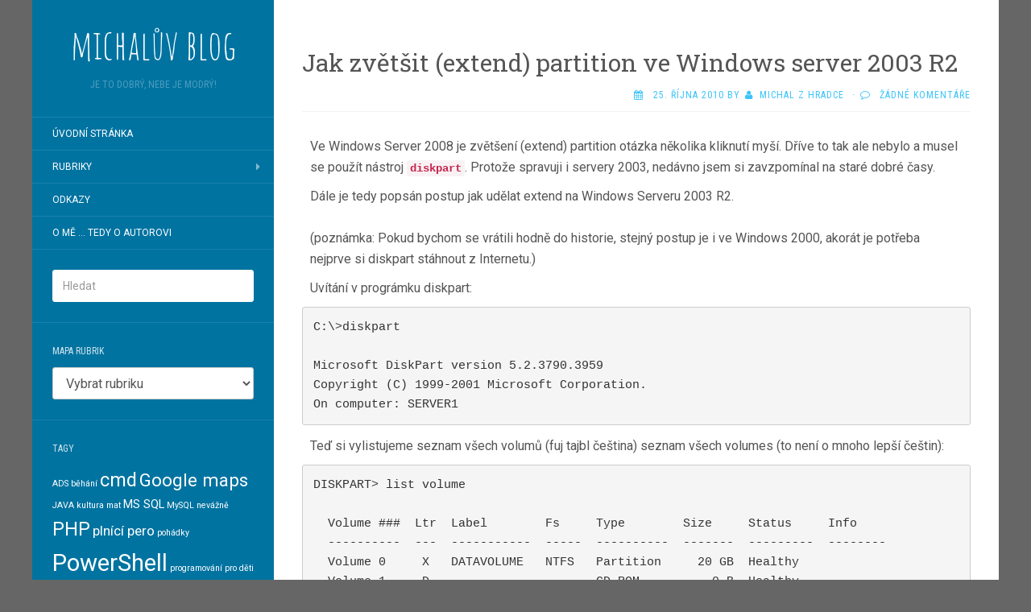

--- FILE ---
content_type: text/html; charset=UTF-8
request_url: https://michal.vyroubalovi.cz/jak-zvetsit-extend-partition-ve-windows-server-2003-r2/
body_size: 11553
content:
<!DOCTYPE html>
<html lang="cs">
<head>
		<meta charset="UTF-8" />
	<meta http-equiv="X-UA-Compatible" content="IE=edge">
	<meta name="viewport" content="width=device-width, initial-scale=1.0" />
	<link rel="profile" href="http://gmpg.org/xfn/11" />
	<link rel="pingback" href="https://michal.vyroubalovi.cz/xmlrpc.php" />
	<title>Jak zvětšit (extend) partition ve Windows server 2003 R2 &#8211; michalův blog</title>
<meta name='robots' content='max-image-preview:large' />
<link rel='dns-prefetch' href='//fonts.googleapis.com' />
<link rel='dns-prefetch' href='//s.w.org' />
<link rel="alternate" type="application/rss+xml" title="michalův blog &raquo; RSS zdroj" href="https://michal.vyroubalovi.cz/feed/" />
<link rel="alternate" type="application/rss+xml" title="michalův blog &raquo; RSS komentářů" href="https://michal.vyroubalovi.cz/comments/feed/" />
<link rel="alternate" type="application/rss+xml" title="michalův blog &raquo; RSS komentářů pro Jak zvětšit (extend) partition ve Windows server 2003 R2" href="https://michal.vyroubalovi.cz/jak-zvetsit-extend-partition-ve-windows-server-2003-r2/feed/" />
		<!-- This site uses the Google Analytics by MonsterInsights plugin v7.18.0 - Using Analytics tracking - https://www.monsterinsights.com/ -->
							<script src="//www.googletagmanager.com/gtag/js?id=UA-18826401-8"  type="text/javascript" data-cfasync="false" async></script>
			<script type="text/javascript" data-cfasync="false">
				var mi_version = '7.18.0';
				var mi_track_user = true;
				var mi_no_track_reason = '';
				
								var disableStr = 'ga-disable-UA-18826401-8';

				/* Function to detect opted out users */
				function __gtagTrackerIsOptedOut() {
					return document.cookie.indexOf( disableStr + '=true' ) > - 1;
				}

				/* Disable tracking if the opt-out cookie exists. */
				if ( __gtagTrackerIsOptedOut() ) {
					window[disableStr] = true;
				}

				/* Opt-out function */
				function __gtagTrackerOptout() {
					document.cookie = disableStr + '=true; expires=Thu, 31 Dec 2099 23:59:59 UTC; path=/';
					window[disableStr] = true;
				}

				if ( 'undefined' === typeof gaOptout ) {
					function gaOptout() {
						__gtagTrackerOptout();
					}
				}
								window.dataLayer = window.dataLayer || [];
				if ( mi_track_user ) {
					function __gtagTracker() {dataLayer.push( arguments );}
					__gtagTracker( 'js', new Date() );
					__gtagTracker( 'set', {
						'developer_id.dZGIzZG' : true,
						                    });
					__gtagTracker( 'config', 'UA-18826401-8', {
						forceSSL:true,					} );
										window.gtag = __gtagTracker;										(
						function () {
							/* https://developers.google.com/analytics/devguides/collection/analyticsjs/ */
							/* ga and __gaTracker compatibility shim. */
							var noopfn = function () {
								return null;
							};
							var newtracker = function () {
								return new Tracker();
							};
							var Tracker = function () {
								return null;
							};
							var p = Tracker.prototype;
							p.get = noopfn;
							p.set = noopfn;
							p.send = function (){
								var args = Array.prototype.slice.call(arguments);
								args.unshift( 'send' );
								__gaTracker.apply(null, args);
							};
							var __gaTracker = function () {
								var len = arguments.length;
								if ( len === 0 ) {
									return;
								}
								var f = arguments[len - 1];
								if ( typeof f !== 'object' || f === null || typeof f.hitCallback !== 'function' ) {
									if ( 'send' === arguments[0] ) {
										var hitConverted, hitObject = false, action;
										if ( 'event' === arguments[1] ) {
											if ( 'undefined' !== typeof arguments[3] ) {
												hitObject = {
													'eventAction': arguments[3],
													'eventCategory': arguments[2],
													'eventLabel': arguments[4],
													'value': arguments[5] ? arguments[5] : 1,
												}
											}
										}
										if ( 'pageview' === arguments[1] ) {
											if ( 'undefined' !== typeof arguments[2] ) {
												hitObject = {
													'eventAction': 'page_view',
													'page_path' : arguments[2],
												}
											}
										}
										if ( typeof arguments[2] === 'object' ) {
											hitObject = arguments[2];
										}
										if ( typeof arguments[5] === 'object' ) {
											Object.assign( hitObject, arguments[5] );
										}
										if ( 'undefined' !== typeof arguments[1].hitType ) {
											hitObject = arguments[1];
											if ( 'pageview' === hitObject.hitType ) {
												hitObject.eventAction = 'page_view';
											}
										}
										if ( hitObject ) {
											action = 'timing' === arguments[1].hitType ? 'timing_complete' : hitObject.eventAction;
											hitConverted = mapArgs( hitObject );
											__gtagTracker( 'event', action, hitConverted );
										}
									}
									return;
								}

								function mapArgs( args ) {
									var arg, hit = {};
									var gaMap = {
										'eventCategory': 'event_category',
										'eventAction': 'event_action',
										'eventLabel': 'event_label',
										'eventValue': 'event_value',
										'nonInteraction': 'non_interaction',
										'timingCategory': 'event_category',
										'timingVar': 'name',
										'timingValue': 'value',
										'timingLabel': 'event_label',
										'page' : 'page_path',
										'location' : 'page_location',
										'title' : 'page_title',
									};
									for ( arg in args ) {
										if ( args.hasOwnProperty(arg) && gaMap.hasOwnProperty(arg) ) {
											hit[gaMap[arg]] = args[arg];
										} else {
											hit[arg] = args[arg];
										}
									}
									return hit;
								}

								try {
									f.hitCallback();
								} catch ( ex ) {
								}
							};
							__gaTracker.create = newtracker;
							__gaTracker.getByName = newtracker;
							__gaTracker.getAll = function () {
								return [];
							};
							__gaTracker.remove = noopfn;
							__gaTracker.loaded = true;
							window['__gaTracker'] = __gaTracker;
						}
					)();
									} else {
										console.log( "" );
					( function () {
							function __gtagTracker() {
								return null;
							}
							window['__gtagTracker'] = __gtagTracker;
							window['gtag'] = __gtagTracker;
					} )();
									}
			</script>
				<!-- / Google Analytics by MonsterInsights -->
				<script type="text/javascript">
			window._wpemojiSettings = {"baseUrl":"https:\/\/s.w.org\/images\/core\/emoji\/13.0.1\/72x72\/","ext":".png","svgUrl":"https:\/\/s.w.org\/images\/core\/emoji\/13.0.1\/svg\/","svgExt":".svg","source":{"concatemoji":"https:\/\/michal.vyroubalovi.cz\/wp-includes\/js\/wp-emoji-release.min.js?ver=5.7.14"}};
			!function(e,a,t){var n,r,o,i=a.createElement("canvas"),p=i.getContext&&i.getContext("2d");function s(e,t){var a=String.fromCharCode;p.clearRect(0,0,i.width,i.height),p.fillText(a.apply(this,e),0,0);e=i.toDataURL();return p.clearRect(0,0,i.width,i.height),p.fillText(a.apply(this,t),0,0),e===i.toDataURL()}function c(e){var t=a.createElement("script");t.src=e,t.defer=t.type="text/javascript",a.getElementsByTagName("head")[0].appendChild(t)}for(o=Array("flag","emoji"),t.supports={everything:!0,everythingExceptFlag:!0},r=0;r<o.length;r++)t.supports[o[r]]=function(e){if(!p||!p.fillText)return!1;switch(p.textBaseline="top",p.font="600 32px Arial",e){case"flag":return s([127987,65039,8205,9895,65039],[127987,65039,8203,9895,65039])?!1:!s([55356,56826,55356,56819],[55356,56826,8203,55356,56819])&&!s([55356,57332,56128,56423,56128,56418,56128,56421,56128,56430,56128,56423,56128,56447],[55356,57332,8203,56128,56423,8203,56128,56418,8203,56128,56421,8203,56128,56430,8203,56128,56423,8203,56128,56447]);case"emoji":return!s([55357,56424,8205,55356,57212],[55357,56424,8203,55356,57212])}return!1}(o[r]),t.supports.everything=t.supports.everything&&t.supports[o[r]],"flag"!==o[r]&&(t.supports.everythingExceptFlag=t.supports.everythingExceptFlag&&t.supports[o[r]]);t.supports.everythingExceptFlag=t.supports.everythingExceptFlag&&!t.supports.flag,t.DOMReady=!1,t.readyCallback=function(){t.DOMReady=!0},t.supports.everything||(n=function(){t.readyCallback()},a.addEventListener?(a.addEventListener("DOMContentLoaded",n,!1),e.addEventListener("load",n,!1)):(e.attachEvent("onload",n),a.attachEvent("onreadystatechange",function(){"complete"===a.readyState&&t.readyCallback()})),(n=t.source||{}).concatemoji?c(n.concatemoji):n.wpemoji&&n.twemoji&&(c(n.twemoji),c(n.wpemoji)))}(window,document,window._wpemojiSettings);
		</script>
		<style type="text/css">
img.wp-smiley,
img.emoji {
	display: inline !important;
	border: none !important;
	box-shadow: none !important;
	height: 1em !important;
	width: 1em !important;
	margin: 0 .07em !important;
	vertical-align: -0.1em !important;
	background: none !important;
	padding: 0 !important;
}
</style>
	<link rel='stylesheet' id='wp-block-library-css' href='https://michal.vyroubalovi.cz/wp-includes/css/dist/block-library/style.min.css?ver=5.7.14' media='all' />
<link rel='stylesheet' id='wp-syntax-css-css' href='https://michal.vyroubalovi.cz/wp-content/plugins/wp-syntax/css/wp-syntax.css?ver=1.1' media='all' />
<link rel='stylesheet' id='parent-style-css' href='https://michal.vyroubalovi.cz/wp-content/themes/flat/style.css?ver=5.7.14' media='all' />
<link rel='stylesheet' id='flat-style-css' href='https://michal.vyroubalovi.cz/wp-content/themes/flat-sky/style.css?ver=5.7.14' media='all' />
<link rel='stylesheet' id='flat_sky-child-style-css' href='https://michal.vyroubalovi.cz/wp-content/themes/flat-sky/style.css?ver=5.7.14' media='all' />
<link rel='stylesheet' id='flat-fonts-css' href='//fonts.googleapis.com/css?family=Amatic+SC%7CRoboto:400,700%7CRoboto+Slab%7CRoboto+Condensed' media='all' />
<link rel='stylesheet' id='flat-theme-css' href='https://michal.vyroubalovi.cz/wp-content/themes/flat/assets/css/flat.min.css?ver=1.7.11' media='all' />
<script type='text/javascript' id='monsterinsights-frontend-script-js-extra'>
/* <![CDATA[ */
var monsterinsights_frontend = {"js_events_tracking":"true","download_extensions":"doc,pdf,ppt,zip,xls,docx,pptx,xlsx","inbound_paths":"[]","home_url":"https:\/\/michal.vyroubalovi.cz","hash_tracking":"false","ua":"UA-18826401-8"};
/* ]]> */
</script>
<script src='https://michal.vyroubalovi.cz/wp-content/plugins/google-analytics-for-wordpress/assets/js/frontend-gtag.min.js?ver=7.18.0' id='monsterinsights-frontend-script-js'></script>
<script src='https://michal.vyroubalovi.cz/wp-includes/js/jquery/jquery.min.js?ver=3.5.1' id='jquery-core-js'></script>
<script src='https://michal.vyroubalovi.cz/wp-includes/js/jquery/jquery-migrate.min.js?ver=3.3.2' id='jquery-migrate-js'></script>
<script src='https://michal.vyroubalovi.cz/wp-content/themes/flat/assets/js/flat.min.js?ver=1.7.11' id='flat-js-js'></script>
<!--[if lt IE 9]>
<script src='https://michal.vyroubalovi.cz/wp-content/themes/flat/assets/js/html5shiv.min.js?ver=3.7.2' id='html5shiv-js'></script>
<![endif]-->
<link rel="https://api.w.org/" href="https://michal.vyroubalovi.cz/wp-json/" /><link rel="alternate" type="application/json" href="https://michal.vyroubalovi.cz/wp-json/wp/v2/posts/580" /><link rel="EditURI" type="application/rsd+xml" title="RSD" href="https://michal.vyroubalovi.cz/xmlrpc.php?rsd" />
<link rel="wlwmanifest" type="application/wlwmanifest+xml" href="https://michal.vyroubalovi.cz/wp-includes/wlwmanifest.xml" /> 
<meta name="generator" content="WordPress 5.7.14" />
<link rel="canonical" href="https://michal.vyroubalovi.cz/jak-zvetsit-extend-partition-ve-windows-server-2003-r2/" />
<link rel='shortlink' href='https://michal.vyroubalovi.cz/?p=580' />
<link rel="alternate" type="application/json+oembed" href="https://michal.vyroubalovi.cz/wp-json/oembed/1.0/embed?url=https%3A%2F%2Fmichal.vyroubalovi.cz%2Fjak-zvetsit-extend-partition-ve-windows-server-2003-r2%2F" />
<link rel="alternate" type="text/xml+oembed" href="https://michal.vyroubalovi.cz/wp-json/oembed/1.0/embed?url=https%3A%2F%2Fmichal.vyroubalovi.cz%2Fjak-zvetsit-extend-partition-ve-windows-server-2003-r2%2F&#038;format=xml" />
<link type="image/x-icon" href="http://michal.vyroubalovi.cz/wp-content/uploads/2017/09/favicon.ico" rel="shortcut icon"><style type="text/css">#page:before, .sidebar-offcanvas, #secondary { background-color: #000000; }@media (max-width: 1199px) { #page &gt; .container { background-color: #000000; } }</style><style type="text/css">#masthead .site-title {font-family:Amatic SC}body {font-family:Roboto }h1,h2,h3,h4,h5,h6 {font-family:Roboto Slab}#masthead .site-description, .hentry .entry-meta {font-family:Roboto Condensed}</style><script type="text/javascript" src="https://michal.vyroubalovi.cz/wp-content/plugins/si-captcha-for-wordpress/captcha/si_captcha.js?ver=1769303033"></script>
<!-- begin SI CAPTCHA Anti-Spam - login/register form style -->
<style type="text/css">
.si_captcha_small { width:175px; height:45px; padding-top:10px; padding-bottom:10px; }
.si_captcha_large { width:250px; height:60px; padding-top:10px; padding-bottom:10px; }
img#si_image_com { border-style:none; margin:0; padding-right:5px; float:left; }
img#si_image_reg { border-style:none; margin:0; padding-right:5px; float:left; }
img#si_image_log { border-style:none; margin:0; padding-right:5px; float:left; }
img#si_image_side_login { border-style:none; margin:0; padding-right:5px; float:left; }
img#si_image_checkout { border-style:none; margin:0; padding-right:5px; float:left; }
img#si_image_jetpack { border-style:none; margin:0; padding-right:5px; float:left; }
img#si_image_bbpress_topic { border-style:none; margin:0; padding-right:5px; float:left; }
.si_captcha_refresh { border-style:none; margin:0; vertical-align:bottom; }
div#si_captcha_input { display:block; padding-top:15px; padding-bottom:5px; }
label#si_captcha_code_label { margin:0; }
input#si_captcha_code_input { width:65px; }
p#si_captcha_code_p { clear: left; padding-top:10px; }
.si-captcha-jetpack-error { color:#DC3232; }
</style>
<!-- end SI CAPTCHA Anti-Spam - login/register form style -->
<style type="text/css" id="custom-background-css">
body.custom-background { background-color: #666666; }
</style>
			<style type="text/css" id="wp-custom-css">
			/*
You can add your own CSS here.

Click the help icon above to learn more.
*/

.hentry .entry-title {
    font-size: 30px !important;
}

.hentry .entry-meta {
    font-size: 12px !important;
}

h1, .h1 {
    font-size: 25px;
}
h2, .h2 {
    font-size: 22px;
}
h3, .h3 {
    font-size: 20px;
}		</style>
			</head>

<body class="post-template-default single single-post postid-580 single-format-standard custom-background" itemscope itemtype="http://schema.org/WebPage">
<div id="page">
	<div class="container">
		<div class="row row-offcanvas row-offcanvas-left">
			<div id="secondary" class="col-lg-3">
								<header id="masthead" class="site-header" role="banner">
										<div class="hgroup">
						<h1 class="site-title display-title"><a href="https://michal.vyroubalovi.cz/" title="michalův blog" rel="home"><span itemprop="name">michalův blog</span></a></h1><h2 itemprop="description" class="site-description">Je to dobrý, nebe je modrý!</h2>					</div>
					<button type="button" class="btn btn-link hidden-lg toggle-sidebar" data-toggle="offcanvas" aria-label="Sidebar"><i class="fa fa-gear"></i></button>
					<button type="button" class="btn btn-link hidden-lg toggle-navigation" aria-label="Navigation Menu"><i class="fa fa-bars"></i></button>
					<nav id="site-navigation" class="navigation main-navigation" role="navigation">
						<ul id="menu-menu-1" class="nav-menu"><li id="menu-item-2223" class="menu-item menu-item-type-custom menu-item-object-custom menu-item-home menu-item-2223"><a href="http://michal.vyroubalovi.cz/">Úvodní stránka</a></li>
<li id="menu-item-2395" class="menu-item menu-item-type-custom menu-item-object-custom menu-item-has-children menu-item-2395"><a>Rubriky</a>
<ul class="sub-menu">
	<li id="menu-item-2403" class="menu-item menu-item-type-taxonomy menu-item-object-category menu-item-2403"><a href="https://michal.vyroubalovi.cz/category/plnici-pera/">plnící pera</a></li>
	<li id="menu-item-2412" class="menu-item menu-item-type-taxonomy menu-item-object-category menu-item-2412"><a href="https://michal.vyroubalovi.cz/category/sachy/">šachy</a></li>
	<li id="menu-item-2404" class="menu-item menu-item-type-taxonomy menu-item-object-category current-post-ancestor menu-item-has-children menu-item-2404"><a href="https://michal.vyroubalovi.cz/category/pocitacopaveda/">počítačopavěda</a>
	<ul class="sub-menu">
		<li id="menu-item-2405" class="menu-item menu-item-type-taxonomy menu-item-object-category current-post-ancestor current-menu-parent current-post-parent menu-item-2405"><a href="https://michal.vyroubalovi.cz/category/pocitacopaveda/microsoft/">Microsoft a jeho vynálezy</a></li>
		<li id="menu-item-2406" class="menu-item menu-item-type-taxonomy menu-item-object-category menu-item-has-children menu-item-2406"><a href="https://michal.vyroubalovi.cz/category/pocitacopaveda/programovani-a-skripty/">programování a skripty</a>
		<ul class="sub-menu">
			<li id="menu-item-2883" class="menu-item menu-item-type-taxonomy menu-item-object-category menu-item-2883"><a href="https://michal.vyroubalovi.cz/category/pocitacopaveda/programovani-a-skripty/detske-programovani/">dětské programování</a></li>
			<li id="menu-item-2407" class="menu-item menu-item-type-taxonomy menu-item-object-category menu-item-2407"><a href="https://michal.vyroubalovi.cz/category/pocitacopaveda/programovani-a-skripty/commandshell/">CommandShell</a></li>
			<li id="menu-item-2408" class="menu-item menu-item-type-taxonomy menu-item-object-category menu-item-2408"><a href="https://michal.vyroubalovi.cz/category/pocitacopaveda/programovani-a-skripty/powershell/">PowerShell</a></li>
			<li id="menu-item-2409" class="menu-item menu-item-type-taxonomy menu-item-object-category menu-item-2409"><a href="https://michal.vyroubalovi.cz/category/pocitacopaveda/programovani-a-skripty/sql-t-sql/">SQL, T-SQL, &#8230;</a></li>
		</ul>
</li>
		<li id="menu-item-2493" class="menu-item menu-item-type-taxonomy menu-item-object-category menu-item-2493"><a href="https://michal.vyroubalovi.cz/category/pocitacopaveda/veeam-backup-replication/">Veeam Backup &#038; Replication</a></li>
		<li id="menu-item-2410" class="menu-item menu-item-type-taxonomy menu-item-object-category menu-item-has-children menu-item-2410"><a href="https://michal.vyroubalovi.cz/category/pocitacopaveda/programovani-a-skripty/webdesign/">webdesign</a>
		<ul class="sub-menu">
			<li id="menu-item-2411" class="menu-item menu-item-type-taxonomy menu-item-object-category menu-item-2411"><a href="https://michal.vyroubalovi.cz/category/pocitacopaveda/programovani-a-skripty/webdesign/google-maps/">Google maps</a></li>
		</ul>
</li>
		<li id="menu-item-2518" class="menu-item menu-item-type-taxonomy menu-item-object-category menu-item-2518"><a href="https://michal.vyroubalovi.cz/category/pocitacopaveda/vmware/">VMware</a></li>
	</ul>
</li>
	<li id="menu-item-2402" class="menu-item menu-item-type-taxonomy menu-item-object-category menu-item-2402"><a href="https://michal.vyroubalovi.cz/category/ostatni-jine-a-hruzne/">ostatní, jiné a (h)různé</a></li>
</ul>
</li>
<li id="menu-item-2224" class="menu-item menu-item-type-post_type menu-item-object-page menu-item-home menu-item-2224"><a href="https://michal.vyroubalovi.cz/odkazy/">Odkazy</a></li>
<li id="menu-item-2225" class="menu-item menu-item-type-post_type menu-item-object-page menu-item-2225"><a href="https://michal.vyroubalovi.cz/about/">O mě … tedy o autorovi</a></li>
</ul>					</nav>
									</header>
				
				<div class="sidebar-offcanvas">
					<div id="main-sidebar" class="widget-area" role="complementary">
											<aside id="search-4" class="widget widget_search">
	<form method="get" id="searchform" action="https://michal.vyroubalovi.cz/">
		<label for="s" class="assistive-text">Hledat</label>
		<input type="text" class="field" name="s" id="s" placeholder="Hledat" />
		<input type="submit" class="submit" name="submit" id="searchsubmit" value="Hledat" />
	</form>
					</aside>
					<aside id="categories-2" class="widget widget_categories">
						<h3 class='widget-title'>Mapa rubrik</h3>
<form action="https://michal.vyroubalovi.cz" method="get"><label class="screen-reader-text" for="cat">Mapa rubrik</label><select  name='cat' id='cat' class='postform' >
	<option value='-1'>Vybrat rubriku</option>
	<option class="level-0" value="71">ostatní, jiné a (h)různé&nbsp;&nbsp;(3)</option>
	<option class="level-0" value="182">plnící pera&nbsp;&nbsp;(3)</option>
	<option class="level-0" value="183">počítačopavěda&nbsp;&nbsp;(48)</option>
	<option class="level-1" value="68">&nbsp;&nbsp;&nbsp;Microsoft a jeho vynálezy&nbsp;&nbsp;(12)</option>
	<option class="level-1" value="184">&nbsp;&nbsp;&nbsp;programování a skripty&nbsp;&nbsp;(35)</option>
	<option class="level-2" value="194">&nbsp;&nbsp;&nbsp;&nbsp;&nbsp;&nbsp;CommandShell&nbsp;&nbsp;(6)</option>
	<option class="level-2" value="222">&nbsp;&nbsp;&nbsp;&nbsp;&nbsp;&nbsp;dětské programování&nbsp;&nbsp;(1)</option>
	<option class="level-2" value="8">&nbsp;&nbsp;&nbsp;&nbsp;&nbsp;&nbsp;PowerShell&nbsp;&nbsp;(16)</option>
	<option class="level-2" value="196">&nbsp;&nbsp;&nbsp;&nbsp;&nbsp;&nbsp;SQL, T-SQL, &#8230;&nbsp;&nbsp;(3)</option>
	<option class="level-2" value="50">&nbsp;&nbsp;&nbsp;&nbsp;&nbsp;&nbsp;webdesign&nbsp;&nbsp;(10)</option>
	<option class="level-3" value="74">&nbsp;&nbsp;&nbsp;&nbsp;&nbsp;&nbsp;&nbsp;&nbsp;&nbsp;Google maps&nbsp;&nbsp;(6)</option>
	<option class="level-1" value="214">&nbsp;&nbsp;&nbsp;Veeam Backup &amp; Replication&nbsp;&nbsp;(2)</option>
	<option class="level-1" value="216">&nbsp;&nbsp;&nbsp;VMware&nbsp;&nbsp;(2)</option>
	<option class="level-0" value="203">šachy&nbsp;&nbsp;(7)</option>
</select>
</form>
<script type="text/javascript">
/* <![CDATA[ */
(function() {
	var dropdown = document.getElementById( "cat" );
	function onCatChange() {
		if ( dropdown.options[ dropdown.selectedIndex ].value > 0 ) {
			dropdown.parentNode.submit();
		}
	}
	dropdown.onchange = onCatChange;
})();
/* ]]> */
</script>

								</aside>
					<aside id="tag_cloud-2" class="widget widget_tag_cloud">
						<h3 class='widget-title'>Tagy</h3>
<div class="tagcloud"><a href="https://michal.vyroubalovi.cz/tag/ads/" class="tag-cloud-link tag-link-198 tag-link-position-1" style="font-size: 8pt;" aria-label="ADS (1 položka)">ADS</a>
<a href="https://michal.vyroubalovi.cz/tag/behani/" class="tag-cloud-link tag-link-191 tag-link-position-2" style="font-size: 8pt;" aria-label="běhání (1 položka)">běhání</a>
<a href="https://michal.vyroubalovi.cz/tag/cmd/" class="tag-cloud-link tag-link-192 tag-link-position-3" style="font-size: 17.545454545455pt;" aria-label="cmd (7 položek)">cmd</a>
<a href="https://michal.vyroubalovi.cz/tag/google-maps/" class="tag-cloud-link tag-link-189 tag-link-position-4" style="font-size: 16.75pt;" aria-label="Google maps (6 položek)">Google maps</a>
<a href="https://michal.vyroubalovi.cz/tag/java/" class="tag-cloud-link tag-link-220 tag-link-position-5" style="font-size: 8pt;" aria-label="JAVA (1 položka)">JAVA</a>
<a href="https://michal.vyroubalovi.cz/tag/kultura/" class="tag-cloud-link tag-link-200 tag-link-position-6" style="font-size: 8pt;" aria-label="kultura (1 položka)">kultura</a>
<a href="https://michal.vyroubalovi.cz/tag/mat/" class="tag-cloud-link tag-link-205 tag-link-position-7" style="font-size: 8pt;" aria-label="mat (1 položka)">mat</a>
<a href="https://michal.vyroubalovi.cz/tag/ms-sql/" class="tag-cloud-link tag-link-221 tag-link-position-8" style="font-size: 10.863636363636pt;" aria-label="MS SQL (2 položky)">MS SQL</a>
<a href="https://michal.vyroubalovi.cz/tag/mysql/" class="tag-cloud-link tag-link-225 tag-link-position-9" style="font-size: 8pt;" aria-label="MySQL (1 položka)">MySQL</a>
<a href="https://michal.vyroubalovi.cz/tag/nevazne/" class="tag-cloud-link tag-link-202 tag-link-position-10" style="font-size: 8pt;" aria-label="nevážně (1 položka)">nevážně</a>
<a href="https://michal.vyroubalovi.cz/tag/php/" class="tag-cloud-link tag-link-185 tag-link-position-11" style="font-size: 17.545454545455pt;" aria-label="PHP (7 položek)">PHP</a>
<a href="https://michal.vyroubalovi.cz/tag/plnici-pero/" class="tag-cloud-link tag-link-187 tag-link-position-12" style="font-size: 12.772727272727pt;" aria-label="plnící pero (3 položky)">plnící pero</a>
<a href="https://michal.vyroubalovi.cz/tag/pohadky/" class="tag-cloud-link tag-link-201 tag-link-position-13" style="font-size: 8pt;" aria-label="pohádky (1 položka)">pohádky</a>
<a href="https://michal.vyroubalovi.cz/tag/powershell/" class="tag-cloud-link tag-link-188 tag-link-position-14" style="font-size: 22pt;" aria-label="PowerShell (14 položek)">PowerShell</a>
<a href="https://michal.vyroubalovi.cz/tag/programovani-pro-deti/" class="tag-cloud-link tag-link-223 tag-link-position-15" style="font-size: 8pt;" aria-label="programování pro děti (1 položka)">programování pro děti</a>
<a href="https://michal.vyroubalovi.cz/tag/scratch/" class="tag-cloud-link tag-link-224 tag-link-position-16" style="font-size: 8pt;" aria-label="Scratch (1 položka)">Scratch</a>
<a href="https://michal.vyroubalovi.cz/tag/t-sql/" class="tag-cloud-link tag-link-197 tag-link-position-17" style="font-size: 12.772727272727pt;" aria-label="T-SQL (3 položky)">T-SQL</a>
<a href="https://michal.vyroubalovi.cz/tag/taktika/" class="tag-cloud-link tag-link-206 tag-link-position-18" style="font-size: 12.772727272727pt;" aria-label="taktika (3 položky)">taktika</a>
<a href="https://michal.vyroubalovi.cz/tag/vcsa/" class="tag-cloud-link tag-link-219 tag-link-position-19" style="font-size: 8pt;" aria-label="VCSA (1 položka)">VCSA</a>
<a href="https://michal.vyroubalovi.cz/tag/veeam/" class="tag-cloud-link tag-link-215 tag-link-position-20" style="font-size: 10.863636363636pt;" aria-label="Veeam (2 položky)">Veeam</a>
<a href="https://michal.vyroubalovi.cz/tag/vmware/" class="tag-cloud-link tag-link-218 tag-link-position-21" style="font-size: 10.863636363636pt;" aria-label="VMware (2 položky)">VMware</a>
<a href="https://michal.vyroubalovi.cz/tag/vsphere/" class="tag-cloud-link tag-link-217 tag-link-position-22" style="font-size: 8pt;" aria-label="vSphere (1 položka)">vSphere</a>
<a href="https://michal.vyroubalovi.cz/tag/webdesign/" class="tag-cloud-link tag-link-186 tag-link-position-23" style="font-size: 19.136363636364pt;" aria-label="webdesign (9 položek)">webdesign</a>
<a href="https://michal.vyroubalovi.cz/tag/windows/" class="tag-cloud-link tag-link-193 tag-link-position-24" style="font-size: 22pt;" aria-label="Windows (14 položek)">Windows</a>
<a href="https://michal.vyroubalovi.cz/tag/zahajeni/" class="tag-cloud-link tag-link-207 tag-link-position-25" style="font-size: 8pt;" aria-label="zahájení (1 položka)">zahájení</a>
<a href="https://michal.vyroubalovi.cz/tag/sachy/" class="tag-cloud-link tag-link-204 tag-link-position-26" style="font-size: 17.545454545455pt;" aria-label="šachy (7 položek)">šachy</a></div>
					</aside>
					<aside id="tag_cloud-3" class="widget widget_tag_cloud">
						<h3 class='widget-title'>Rubriky</h3>
<div class="tagcloud"><a href="https://michal.vyroubalovi.cz/category/pocitacopaveda/programovani-a-skripty/commandshell/" class="tag-cloud-link tag-link-194 tag-link-position-1" style="font-size: 17.674796747967pt;" aria-label="CommandShell (6 položek)">CommandShell</a>
<a href="https://michal.vyroubalovi.cz/category/pocitacopaveda/programovani-a-skripty/detske-programovani/" class="tag-cloud-link tag-link-222 tag-link-position-2" style="font-size: 11.414634146341pt;" aria-label="dětské programování (1 položka)">dětské programování</a>
<a href="https://michal.vyroubalovi.cz/category/pocitacopaveda/programovani-a-skripty/webdesign/google-maps/" class="tag-cloud-link tag-link-74 tag-link-position-3" style="font-size: 17.674796747967pt;" aria-label="Google maps (6 položek)">Google maps</a>
<a href="https://michal.vyroubalovi.cz/category/pocitacopaveda/microsoft/" class="tag-cloud-link tag-link-68 tag-link-position-4" style="font-size: 20.634146341463pt;" aria-label="Microsoft a jeho vynálezy (12 položek)">Microsoft a jeho vynálezy</a>
<a href="https://michal.vyroubalovi.cz/category/ostatni-jine-a-hruzne/" class="tag-cloud-link tag-link-71 tag-link-position-5" style="font-size: 14.829268292683pt;" aria-label="ostatní, jiné a (h)různé (3 položky)">ostatní, jiné a (h)různé</a>
<a href="https://michal.vyroubalovi.cz/category/plnici-pera/" class="tag-cloud-link tag-link-182 tag-link-position-6" style="font-size: 14.829268292683pt;" aria-label="plnící pera (3 položky)">plnící pera</a>
<a href="https://michal.vyroubalovi.cz/category/pocitacopaveda/programovani-a-skripty/powershell/" class="tag-cloud-link tag-link-8 tag-link-position-7" style="font-size: 22pt;" aria-label="PowerShell (16 položek)">PowerShell</a>
<a href="https://michal.vyroubalovi.cz/category/pocitacopaveda/" class="tag-cloud-link tag-link-183 tag-link-position-8" style="font-size: 11.414634146341pt;" aria-label="počítačopavěda (1 položka)">počítačopavěda</a>
<a href="https://michal.vyroubalovi.cz/category/pocitacopaveda/programovani-a-skripty/" class="tag-cloud-link tag-link-184 tag-link-position-9" style="font-size: 8pt;" aria-label="programování a skripty (0 položek)">programování a skripty</a>
<a href="https://michal.vyroubalovi.cz/category/pocitacopaveda/programovani-a-skripty/sql-t-sql/" class="tag-cloud-link tag-link-196 tag-link-position-10" style="font-size: 14.829268292683pt;" aria-label="SQL, T-SQL, ... (3 položky)">SQL, T-SQL, ...</a>
<a href="https://michal.vyroubalovi.cz/category/pocitacopaveda/veeam-backup-replication/" class="tag-cloud-link tag-link-214 tag-link-position-11" style="font-size: 13.463414634146pt;" aria-label="Veeam Backup &amp; Replication (2 položky)">Veeam Backup &amp; Replication</a>
<a href="https://michal.vyroubalovi.cz/category/pocitacopaveda/vmware/" class="tag-cloud-link tag-link-216 tag-link-position-12" style="font-size: 13.463414634146pt;" aria-label="VMware (2 položky)">VMware</a>
<a href="https://michal.vyroubalovi.cz/category/pocitacopaveda/programovani-a-skripty/webdesign/" class="tag-cloud-link tag-link-50 tag-link-position-13" style="font-size: 15.967479674797pt;" aria-label="webdesign (4 položky)">webdesign</a>
<a href="https://michal.vyroubalovi.cz/category/sachy/" class="tag-cloud-link tag-link-203 tag-link-position-14" style="font-size: 18.243902439024pt;" aria-label="šachy (7 položek)">šachy</a></div>
					</aside>

							<aside id="recent-posts-3" class="widget widget_recent_entries">

								<h3 class='widget-title'>Nejnovější příspěvky</h3>

		<ul>
											<li>
					<a href="https://michal.vyroubalovi.cz/jak-stare-mam-windows-datum-instalace/">Jak staré mám Windows (datum instalace)</a>
									</li>
											<li>
					<a href="https://michal.vyroubalovi.cz/je-to-soubor-nebo-slozka/">Je to soubor nebo složka?</a>
									</li>
											<li>
					<a href="https://michal.vyroubalovi.cz/inovativni-pristup-k-cestine/">Inovativní přístup k češtině</a>
									</li>
											<li>
					<a href="https://michal.vyroubalovi.cz/pripojeni-powershellem-na-mysql/">Připojení PowerShellem na MySQL</a>
									</li>
											<li>
					<a href="https://michal.vyroubalovi.cz/pripojeni-powershellem-na-ms-sql/">Připojení PowerShellem na MS SQL</a>
									</li>
					</ul>

							</aside>
					<aside id="views-4" class="widget widget_views">
						<h3 class='widget-title'>Nejčtenější příspěvky</h3>
<ul>
<li><a href="https://michal.vyroubalovi.cz/jak-spravne-pecovat-o-plnici-pero/"  title="Jak spr&aacute;vně pečovat o pln&iacute;c&iacute; pero">Jak spr&aacute;vně pečovat o pln&iacute;c&iacute; pero</a> (přečteno 13&nbsp;744 x)</li><li><a href="https://michal.vyroubalovi.cz/powershell-povoleni-spousteni-skriptu/"  title="PowerShell &ndash; povolen&iacute; spou&scaron;těn&iacute; skriptů">PowerShell &ndash; povolen&iacute; spou&scaron;těn&iacute; skriptů</a> (přečteno 4&nbsp;380 x)</li><li><a href="https://michal.vyroubalovi.cz/google-maps-api-zobrazeni-adres-z-databaze-na-mape-2/"  title="Google maps API &ndash; zobrazen&iacute; adres z datab&aacute;ze ...">Google maps API &ndash; zobrazen&iacute; adres z datab&aacute;ze ...</a> (přečteno 3&nbsp;578 x)</li><li><a href="https://michal.vyroubalovi.cz/automaticke-mazani-souboru-starsich-nez-x-dnu-forfiles/"  title="Automatick&eacute; maz&aacute;n&iacute; souborů star&scaron;&iacute;ch než X dnů...">Automatick&eacute; maz&aacute;n&iacute; souborů star&scaron;&iacute;ch než X dnů...</a> (přečteno 3&nbsp;552 x)</li><li><a href="https://michal.vyroubalovi.cz/php-odeslat-mail-s-kodovanim-utf8/"  title="PHP odeslat mail s k&oacute;dov&aacute;n&iacute;m UTF8">PHP odeslat mail s k&oacute;dov&aacute;n&iacute;m UTF8</a> (přečteno 3&nbsp;521 x)</li><li><a href="https://michal.vyroubalovi.cz/google-maps-api-zobrazeni-adres-z-databaze-na-mape-1/"  title="Google maps API &ndash; zobrazen&iacute; adres z datab&aacute;ze ...">Google maps API &ndash; zobrazen&iacute; adres z datab&aacute;ze ...</a> (přečteno 3&nbsp;336 x)</li><li><a href="https://michal.vyroubalovi.cz/dynamicky-vlozeny-iframe-s-mapou-maps-google-com-php/"  title="Dynamicky vložen&yacute; iframe s mapou maps.google....">Dynamicky vložen&yacute; iframe s mapou maps.google....</a> (přečteno 3&nbsp;175 x)</li><li><a href="https://michal.vyroubalovi.cz/cmd-prestavka-v-behu-skriptu-wait-sleep/"  title="CMD: Přest&aacute;vka v běhu skriptu (wait, sleep, &hellip;...">CMD: Přest&aacute;vka v běhu skriptu (wait, sleep, &hellip;...</a> (přečteno 2&nbsp;151 x)</li><li><a href="https://michal.vyroubalovi.cz/php-odstraneni-vsech-koncu-radku-z-textu/"  title="PHP &ndash; odstraněn&iacute; v&scaron;ech konců ř&aacute;dků z textu">PHP &ndash; odstraněn&iacute; v&scaron;ech konců ř&aacute;dků z textu</a> (přečteno 2&nbsp;029 x)</li><li><a href="https://michal.vyroubalovi.cz/jednoducha-navstevni-kniha-v-php/"  title="Jednoduch&aacute; n&aacute;v&scaron;těvn&iacute; kniha v PHP">Jednoduch&aacute; n&aacute;v&scaron;těvn&iacute; kniha v PHP</a> (přečteno 1&nbsp;942 x)</li></ul>
					</aside>
					<aside id="text-2" class="widget widget_text">
			<div class="textwidget"><p><center><br />
Copyright © 2010 – <script type="text/javascript">var year = new Date();document.write(year.getFullYear());</script><br />
Michal z Hradce<br />
Všechna práva vyhrazena.</center></p>
</div>
							</aside>
					<aside id="text-3" class="widget widget_text">
			<div class="textwidget"><p style="text-align: justify">&nbsp;&nbsp;Autor blogu neodpovídá za&nbsp;obsah komentářů k&nbsp;příspěvkům a vyhrazuje si právo bez&nbsp;udání důvodu mazat části, nebo celé komentáře v&nbsp;případě, že jde o&nbsp;spam, reklamu, off&nbsp;topic, vulgární či urážlivé příspěvky, nesmysly, anebo cokoli, co se mu jakýmkoli způsobem nelíbí.</p></div>
							</aside>
											</div>
				</div>
			</div>

						<div id="primary" class="content-area col-lg-9" itemprop="mainContentOfPage">
							<div id="content" class="site-content" role="main" itemscope itemtype="http://schema.org/Article">
			<article id="post-580" class="post-580 post type-post status-publish format-standard hentry category-microsoft tag-windows">
	<header class="entry-header">
		<h1 class="entry-title" itemprop="name">Jak zvětšit (extend) partition ve Windows server 2003 R2</h1>
							<div class="entry-meta"><span class="entry-date"><a href="https://michal.vyroubalovi.cz/jak-zvetsit-extend-partition-ve-windows-server-2003-r2/" rel="bookmark"><time class="entry-date published" datetime="2010-10-25T08:40:58+02:00" itemprop="datepublished">25. října 2010</time></a></span> by <span class="author vcard" itemscope itemprop="author" itemtype="http://schema.org/Person"><a class="url fn n" href="https://michal.vyroubalovi.cz/author/michal-vyroubal/" rel="author" itemprop="url"><span itemprop="name">Michal z Hradce</span></a></span><span class="sep">&middot;</span><span class="comments-link"><a href="https://michal.vyroubalovi.cz/jak-zvetsit-extend-partition-ve-windows-server-2003-r2/#respond" itemprop="discussionUrl">Žádné komentáře</a></span></div>
			</header>
		
	
	<div class="entry-content" itemprop="articleBody">
				<p>Ve Windows Server 2008 je zvětšení (extend) partition otázka několika kliknutí myší. Dříve to tak ale nebylo a musel se použít nástroj <strong><code>diskpart</code></strong>. Protože spravuji i servery 2003, nedávno jsem si zavzpomínal na staré dobré časy.</p>
<p>Dále je tedy popsán postup jak udělat extend na Windows Serveru 2003 R2.<br />
<span id="more-580"></span><br />
(poznámka: Pokud bychom se vrátili hodně do historie, stejný postup je i ve Windows 2000, akorát je potřeba nejprve si diskpart stáhnout z Internetu.)</p>
<p>Uvítání v prográmku diskpart:</p>
<pre>C:\>diskpart

Microsoft DiskPart version 5.2.3790.3959
Copyright (C) 1999-2001 Microsoft Corporation.
On computer: SERVER1</pre>
<p>Teď si vylistujeme seznam všech volumů (fuj tajbl čeština) seznam všech volumes (to není o mnoho lepší češtin):</p>
<pre>DISKPART> list volume

  Volume ###  Ltr  Label        Fs     Type        Size     Status     Info
  ----------  ---  -----------  -----  ----------  -------  ---------  --------
  Volume 0     X   DATAVOLUME   NTFS   Partition     20 GB  Healthy
  Volume 1     D                       CD-ROM          0 B  Healthy
  Volume 2     C                NTFS   Partition    160 GB  Healthy    System</pre>
<p>Je potřeba vědět, na které volume je nealokovaný (volný) prostor, ale dá se to snadno identifikovat přes písmenko (sloupeček <strong>Ltr</strong>) nebo <strong>Label</strong>.</p>
<p>Zjistit se to dá srovnáním s grafickým znázornění disků v Disk manageru, kde je nealokovaný prostor vidět:</p>
<ul>
<li>Pravé tlačítko myši na Můj počítač (My Computer) &gt; Spravovat (Manage)
<ul>
<li>Storage &gt; Disk Management</li>
</ul>
</li>
</ul>
<p>V našem případě je to Volume 0, tak ho vybereme.</p>
<pre>DISKPART> select volume 0

Volume 0 is the selected volume.</pre>
<p>Nakonec magické <strong><code>extend</code></strong>. Dá se zvolit o kolik se má rozšířit, ale pokud se spustí bez ničeho, přidá k volumu veškerý nealokovaný prostor.</p>
<pre>DISKPART> extend

DiskPart successfully extended the volume.

DISKPART></pre>
<p>A je to! Hurá!!!</p>
							</div>
		<div class="tags-links"><a href="https://michal.vyroubalovi.cz/tag/windows/" rel="tag">Windows</a></div></article>
	
	<nav class="navigation post-navigation" role="navigation" aria-label="Příspěvky">
		<h2 class="screen-reader-text">Navigace pro příspěvek</h2>
		<div class="nav-links"><div class="nav-previous"><a href="https://michal.vyroubalovi.cz/php-odstraneni-vsech-koncu-radku-z-textu/" rel="prev"><span class="meta-nav" aria-hidden="true">Předchozí</span> <span class="screen-reader-text">Předchozí příspěvek:</span> <span class="post-title">PHP – odstranění všech konců řádků z textu</span></a></div><div class="nav-next"><a href="https://michal.vyroubalovi.cz/google-maps-api-zobrazeni-adres-z-databaze-na-mape-1/" rel="next"><span class="meta-nav" aria-hidden="true">Následující</span> <span class="screen-reader-text">Následující příspěvek:</span> <span class="post-title">Google maps API – zobrazení adres z databáze na mapě (1.)</span></a></div></div>
	</nav>

<div id="comments" class="comments-area">

	
	
		<div id="respond" class="comment-respond">
		<h3 id="reply-title" class="comment-reply-title">Napsat komentář <small><a rel="nofollow" id="cancel-comment-reply-link" href="/jak-zvetsit-extend-partition-ve-windows-server-2003-r2/#respond" style="display:none;">Zrušit odpověď na komentář</a></small></h3><form action="https://michal.vyroubalovi.cz/wp-comments-post.php" method="post" id="commentform" class="comment-form" novalidate><p class="comment-notes"><span id="email-notes">Vaše e-mailová adresa nebude zveřejněna.</span> Vyžadované informace jsou označeny <span class="required">*</span></p><p class="comment-form-comment"><label for="comment">Komentář</label> <textarea id="comment" name="comment" cols="45" rows="8" maxlength="65525" required="required"></textarea></p><p class="comment-form-author"><label for="author">Jméno <span class="required">*</span></label> <input id="author" name="author" type="text" value="" size="30" maxlength="245" required='required' /></p>
<p class="comment-form-email"><label for="email">E-mail <span class="required">*</span></label> <input id="email" name="email" type="email" value="" size="30" maxlength="100" aria-describedby="email-notes" required='required' /></p>
<p class="comment-form-url"><label for="url">Webová stránka</label> <input id="url" name="url" type="url" value="" size="30" maxlength="200" /></p>


<div class="si_captcha_small"><img id="si_image_com" src="https://michal.vyroubalovi.cz/wp-content/plugins/si-captcha-for-wordpress/captcha/securimage_show.php?si_sm_captcha=1&amp;si_form_id=com&amp;prefix=VC6sLJGhMh2ODbPz" width="132" height="45" alt="CAPTCHA" title="CAPTCHA" />
    <input id="si_code_com" name="si_code_com" type="hidden"  value="VC6sLJGhMh2ODbPz" />
    <div id="si_refresh_com">
<a href="#" rel="nofollow" title="Refresh" onclick="si_captcha_refresh('si_image_com','com','/wp-content/plugins/si-captcha-for-wordpress/captcha','https://michal.vyroubalovi.cz/wp-content/plugins/si-captcha-for-wordpress/captcha/securimage_show.php?si_sm_captcha=1&amp;si_form_id=com&amp;prefix='); return false;">
      <img class="si_captcha_refresh" src="https://michal.vyroubalovi.cz/wp-content/plugins/si-captcha-for-wordpress/captcha/images/refresh.png" width="22" height="20" alt="Refresh" onclick="this.blur();" /></a>
  </div>
  </div>

<p id="si_captcha_code_p">
<input id="si_captcha_code" name="si_captcha_code" type="text" />
<label for="si_captcha_code" >Opište kontrolní kód</label><span class="required"> *</span>
</p>

<p class="form-submit"><input name="submit" type="submit" id="submit" class="submit" value="Odeslat komentář" /> <input type='hidden' name='comment_post_ID' value='580' id='comment_post_ID' />
<input type='hidden' name='comment_parent' id='comment_parent' value='0' />
</p><p style="display: none;"><input type="hidden" id="akismet_comment_nonce" name="akismet_comment_nonce" value="94d15bd3af" /></p><input type="hidden" id="ak_js" name="ak_js" value="117"/><textarea name="ak_hp_textarea" cols="45" rows="8" maxlength="100" style="display: none !important;"></textarea></form>	</div><!-- #respond -->
	
	
</div>

			</div>
											<footer class="site-info" itemscope itemtype="http://schema.org/WPFooter">
										<a href="https://cs.wordpress.org/" title="Sémantický osobní redakční systém">Používáme WordPress (v češtině).</a>.
					Šablona: Flat 1.0.4 od <a rel="nofollow" href="https://themeisle.com/themes/flat/" title="Flat WordPress Theme">Themeisle</a>.				</footer>
														</div>
					</div>
	</div>
</div>
<script type='text/javascript' id='wp-postviews-cache-js-extra'>
/* <![CDATA[ */
var viewsCacheL10n = {"admin_ajax_url":"https:\/\/michal.vyroubalovi.cz\/wp-admin\/admin-ajax.php","post_id":"580"};
/* ]]> */
</script>
<script src='https://michal.vyroubalovi.cz/wp-content/plugins/wp-postviews/postviews-cache.js?ver=1.68' id='wp-postviews-cache-js'></script>
<script src='https://michal.vyroubalovi.cz/wp-content/plugins/wp-syntax/js/wp-syntax.js?ver=1.1' id='wp-syntax-js-js'></script>
<script src='https://michal.vyroubalovi.cz/wp-includes/js/comment-reply.min.js?ver=5.7.14' id='comment-reply-js'></script>
<script src='https://michal.vyroubalovi.cz/wp-includes/js/wp-embed.min.js?ver=5.7.14' id='wp-embed-js'></script>
<script defer src='https://michal.vyroubalovi.cz/wp-content/plugins/akismet/_inc/form.js?ver=4.1.10' id='akismet-form-js'></script>
<script src='https://michal.vyroubalovi.cz/wp-content/plugins/si-captcha-for-wordpress/captcha/si_captcha.js?ver=1.0' id='si_captcha-js'></script>
</body>
</html>


--- FILE ---
content_type: text/html; charset=UTF-8
request_url: https://michal.vyroubalovi.cz/wp-admin/admin-ajax.php?postviews_id=580&action=postviews&_=1769303033876
body_size: -139
content:
1017